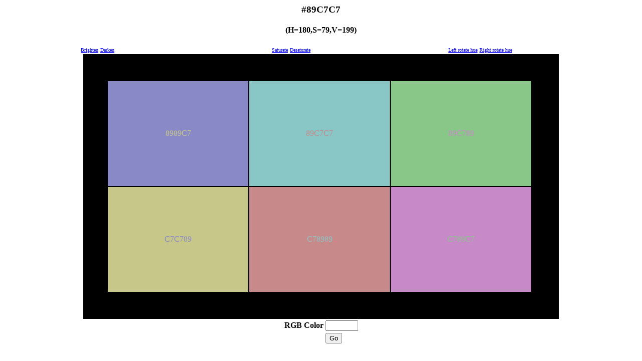

--- FILE ---
content_type: text/html; charset=ISO-8859-1
request_url: http://weider.cc/colors/index.html?color=89C7C7&PHPSESSID=e01851c1320c909389ab032bdd8874e4
body_size: 2904
content:
<!DOCTYPE HTML PUBLIC "-//W3C//DTD HTML 4.01 Transitional//EN"><META HTTP-EQUIV="Content-Type" CONTENT="text/html; charset=ISO-8859-1"><META HTTP-EQUIV="Content-Script-Type" CONTENT="text/javascript"><META HTTP-EQUIV="Content-Language" CONTENT="en-US"><meta name="google-site-verification" content="Ol4qtM569Do1AN7m_u9w7iMg6p9DpxmtKdquv4BcFhc" /><CENTER><H3>#89C7C7</H3></CENTER><CENTER><H4>(H=180,S=79,V=199)</H4></CENTER><TABLE WIDTH=100% BORDER=0><TR><TD WIDTH=15% ALIGN=RIGHT><A HREF=index.html?color=89C7C7&function=brighten&percent=1&PHPSESSID=e01851c1320c909389ab032bdd8874e4><FONT SIZE=1>Brighten</FONT></A></TD><TD WIDTH=15%><A HREF=index.html?color=89C7C7&function=brighten&percent=-1&PHPSESSID=e01851c1320c909389ab032bdd8874e4><FONT SIZE=1>Darken</FONT></A></TD><TD WIDTH=15% ALIGN=RIGHT><A HREF=index.html?color=89C7C7&function=saturate&percent=1&PHPSESSID=e01851c1320c909389ab032bdd8874e4><FONT SIZE=1>Saturate</FONT></A></TD><TD WIDTH=15%><A HREF=index.html?color=89C7C7&function=saturate&percent=-1&PHPSESSID=e01851c1320c909389ab032bdd8874e4><FONT SIZE=1>Desaturate</FONT></TD><TD WIDTH=15% ALIGN=RIGHT><A HREF=index.html?color=89C7C7&function=rotate&percent=-2&PHPSESSID=e01851c1320c909389ab032bdd8874e4><FONT SIZE=1>Left rotate hue</FONT></A></TD><TD><A HREF=index.html?color=89C7C7&function=rotate&percent=2&PHPSESSID=e01851c1320c909389ab032bdd8874e4><FONT SIZE=1>Right rotate hue</FONT></TD></TR></TABLE><TABLE ALIGN=CENTER VALIGN=CENTER BGCOLOR=#000000 WIDTH=75% HEIGHT=75%><TR HEIGHT=10%><TH WIDTH=5%>&nbsp;</TD><TH WIDTH=30%><CENTER>LEFT</CENTER></TD><TH WIDTH=30%><CENTER>BASE</CENTER></TD><TH WIDTH=30%><CENTER>RIGHT</CENTER></TD><TH WIDTH=5%>&nbsp;</TD></TR><TR HEIGHT=40%><TH WIDTH=5%>&nbsp;</TD><TD WIDTH=30% BGCOLOR=#8989C7><CENTER><FONT COLOR=#C7C789 >8989C7</FONT></CENTER></TD><TD WIDTH=30% BGCOLOR=#89C7C7><CENTER><FONT COLOR=#C78989 >89C7C7</FONT></CENTER></TD><TD WIDTH=30% BGCOLOR=#89C789><CENTER><FONT COLOR=#C789C7 >89C789</FONT></CENTER></TD><TH WIDTH=5%>BASE</TD></TR><TR HEIGHT=40%><TH WIDTH=5%>&nbsp;</TD><TD WIDTH=30% BGCOLOR=#C7C789><CENTER><FONT COLOR=#8989C7 >C7C789</FONT></CENTER></TD><TD WIDTH=30% BGCOLOR=#C78989><CENTER><FONT COLOR=#89C7C7 >C78989</FONT></CENTER></TD><TD WIDTH=30% BGCOLOR=#C789C7><CENTER><FONT COLOR=#89C789 >C789C7</FONT></CENTER></TD><TH WIDTH=5%>COMP</TD></TR><TR HEIGHT=10%><TH WIDTH=5%>&nbsp;</TD><TH WIDTH=30%>LEFT</TD><TH WIDTH=30%>BASE</TD><TH WIDTH=30%>RIGHT</TD><TH WIDTH=5%>&nbsp;</TD></TR></TABLE><CENTER><form action="index.html" method="post"><input type="hidden" name="PHPSESSID" value="e01851c1320c909389ab032bdd8874e4" />
<table>
 <tr>
  <th align="right">RGB Color</th>  <td><input name="color" value="" size="6" maxlength="6" /></td>
 </tr>
 <tr>
  <td>&nbsp;</td>
  <td><input name="submit" type="submit" value="Go" /></td>
 </tr>
</table>
<input type="hidden" name="_fields" value="color:submit" /></form></CENTER>
